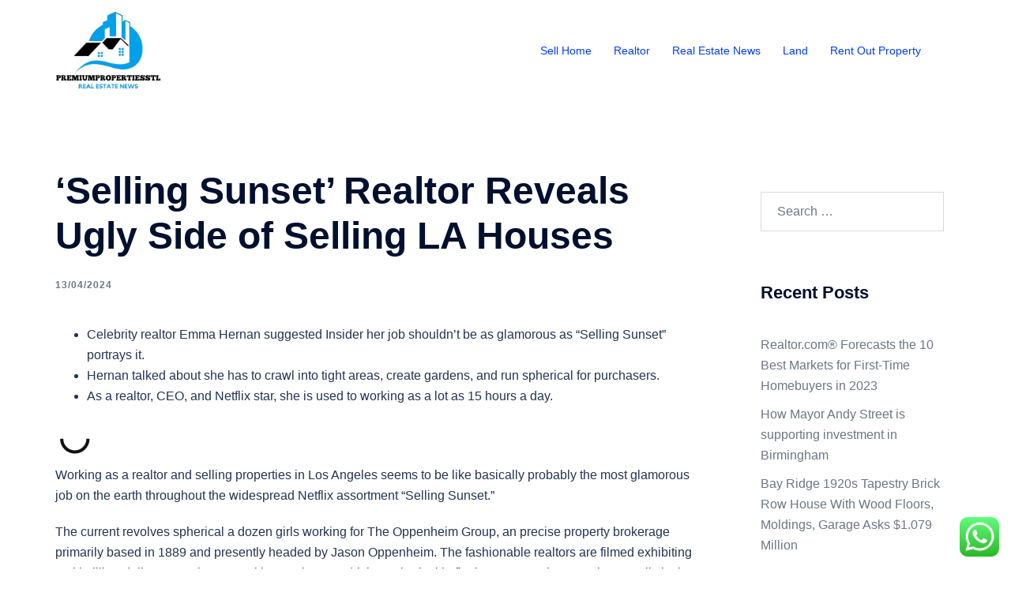

--- FILE ---
content_type: text/html; charset=UTF-8
request_url: https://premiumpropertiesstl.com/selling-sunset-realtor-reveals-ugly-side-of-selling-la-houses.html
body_size: 18824
content:
<!DOCTYPE html>
<html lang="en-US" prefix="og: https://ogp.me/ns#">
<head>
<meta charset="UTF-8">
<meta name="viewport" content="width=device-width, initial-scale=1">
<link rel="profile" href="https://gmpg.org/xfn/11">
<link rel="pingback" href="https://premiumpropertiesstl.com/xmlrpc.php">


<!-- Search Engine Optimization by Rank Math PRO - https://rankmath.com/ -->
<title>&#039;Selling Sunset&#039; Realtor Reveals Ugly Side of Selling LA Houses - RealEstate Niche</title>
<meta name="description" content="Working as a realtor and selling properties in Los Angeles seems to be like basically probably the most glamorous job on the earth throughout the widespread"/>
<meta name="robots" content="follow, index, max-snippet:-1, max-video-preview:-1, max-image-preview:large"/>
<link rel="canonical" href="https://premiumpropertiesstl.com/selling-sunset-realtor-reveals-ugly-side-of-selling-la-houses.html" />
<meta property="og:locale" content="en_US" />
<meta property="og:type" content="article" />
<meta property="og:title" content="&#039;Selling Sunset&#039; Realtor Reveals Ugly Side of Selling LA Houses - RealEstate Niche" />
<meta property="og:description" content="Working as a realtor and selling properties in Los Angeles seems to be like basically probably the most glamorous job on the earth throughout the widespread" />
<meta property="og:url" content="https://premiumpropertiesstl.com/selling-sunset-realtor-reveals-ugly-side-of-selling-la-houses.html" />
<meta property="og:site_name" content="RealEstate Niche" />
<meta property="article:tag" content="realtor.com mi" />
<meta property="article:tag" content="yahoo real estate listings" />
<meta property="article:section" content="Realtor" />
<meta property="article:published_time" content="2024-04-13T12:04:07+07:00" />
<meta name="twitter:card" content="summary_large_image" />
<meta name="twitter:title" content="&#039;Selling Sunset&#039; Realtor Reveals Ugly Side of Selling LA Houses - RealEstate Niche" />
<meta name="twitter:description" content="Working as a realtor and selling properties in Los Angeles seems to be like basically probably the most glamorous job on the earth throughout the widespread" />
<meta name="twitter:label1" content="Written by" />
<meta name="twitter:data1" content="lazio" />
<meta name="twitter:label2" content="Time to read" />
<meta name="twitter:data2" content="2 minutes" />
<script type="application/ld+json" class="rank-math-schema-pro">{"@context":"https://schema.org","@graph":[{"@type":["Person","Organization"],"@id":"https://premiumpropertiesstl.com/#person","name":"RealEstate Niche"},{"@type":"WebSite","@id":"https://premiumpropertiesstl.com/#website","url":"https://premiumpropertiesstl.com","name":"RealEstate Niche","publisher":{"@id":"https://premiumpropertiesstl.com/#person"},"inLanguage":"en-US"},{"@type":"BreadcrumbList","@id":"https://premiumpropertiesstl.com/selling-sunset-realtor-reveals-ugly-side-of-selling-la-houses.html#breadcrumb","itemListElement":[{"@type":"ListItem","position":"1","item":{"@id":"https://premiumpropertiesstl.com","name":"Home"}},{"@type":"ListItem","position":"2","item":{"@id":"https://premiumpropertiesstl.com/category/realtor","name":"Realtor"}},{"@type":"ListItem","position":"3","item":{"@id":"https://premiumpropertiesstl.com/selling-sunset-realtor-reveals-ugly-side-of-selling-la-houses.html","name":"&#8216;Selling Sunset&#8217; Realtor Reveals Ugly Side of Selling LA Houses"}}]},{"@type":"WebPage","@id":"https://premiumpropertiesstl.com/selling-sunset-realtor-reveals-ugly-side-of-selling-la-houses.html#webpage","url":"https://premiumpropertiesstl.com/selling-sunset-realtor-reveals-ugly-side-of-selling-la-houses.html","name":"&#039;Selling Sunset&#039; Realtor Reveals Ugly Side of Selling LA Houses - RealEstate Niche","datePublished":"2024-04-13T12:04:07+07:00","dateModified":"2024-04-13T12:04:07+07:00","isPartOf":{"@id":"https://premiumpropertiesstl.com/#website"},"inLanguage":"en-US","breadcrumb":{"@id":"https://premiumpropertiesstl.com/selling-sunset-realtor-reveals-ugly-side-of-selling-la-houses.html#breadcrumb"}},{"@type":"Person","@id":"https://premiumpropertiesstl.com/author/lazio","name":"lazio","url":"https://premiumpropertiesstl.com/author/lazio","image":{"@type":"ImageObject","@id":"https://secure.gravatar.com/avatar/878a048e06d6d0503f84665fd4e01679193a59026490fe7af11df282fef1c053?s=96&amp;d=mm&amp;r=g","url":"https://secure.gravatar.com/avatar/878a048e06d6d0503f84665fd4e01679193a59026490fe7af11df282fef1c053?s=96&amp;d=mm&amp;r=g","caption":"lazio","inLanguage":"en-US"},"sameAs":["https://premiumpropertiesstl.com/"]},{"@type":"BlogPosting","headline":"&#039;Selling Sunset&#039; Realtor Reveals Ugly Side of Selling LA Houses - RealEstate Niche","datePublished":"2024-04-13T12:04:07+07:00","dateModified":"2024-04-13T12:04:07+07:00","articleSection":"Realtor","author":{"@id":"https://premiumpropertiesstl.com/author/lazio","name":"lazio"},"publisher":{"@id":"https://premiumpropertiesstl.com/#person"},"description":"Working as a realtor and selling properties in Los Angeles seems to be like basically probably the most glamorous job on the earth throughout the widespread","name":"&#039;Selling Sunset&#039; Realtor Reveals Ugly Side of Selling LA Houses - RealEstate Niche","@id":"https://premiumpropertiesstl.com/selling-sunset-realtor-reveals-ugly-side-of-selling-la-houses.html#richSnippet","isPartOf":{"@id":"https://premiumpropertiesstl.com/selling-sunset-realtor-reveals-ugly-side-of-selling-la-houses.html#webpage"},"inLanguage":"en-US","mainEntityOfPage":{"@id":"https://premiumpropertiesstl.com/selling-sunset-realtor-reveals-ugly-side-of-selling-la-houses.html#webpage"}}]}</script>
<!-- /Rank Math WordPress SEO plugin -->

<link rel="alternate" type="application/rss+xml" title="RealEstate Niche &raquo; Feed" href="https://premiumpropertiesstl.com/feed" />
<link rel="alternate" title="oEmbed (JSON)" type="application/json+oembed" href="https://premiumpropertiesstl.com/wp-json/oembed/1.0/embed?url=https%3A%2F%2Fpremiumpropertiesstl.com%2Fselling-sunset-realtor-reveals-ugly-side-of-selling-la-houses.html" />
<link rel="alternate" title="oEmbed (XML)" type="text/xml+oembed" href="https://premiumpropertiesstl.com/wp-json/oembed/1.0/embed?url=https%3A%2F%2Fpremiumpropertiesstl.com%2Fselling-sunset-realtor-reveals-ugly-side-of-selling-la-houses.html&#038;format=xml" />
<style id='wp-img-auto-sizes-contain-inline-css' type='text/css'>
img:is([sizes=auto i],[sizes^="auto," i]){contain-intrinsic-size:3000px 1500px}
/*# sourceURL=wp-img-auto-sizes-contain-inline-css */
</style>

<link rel='stylesheet' id='ht_ctc_main_css-css' href='https://premiumpropertiesstl.com/wp-content/plugins/click-to-chat-for-whatsapp/new/inc/assets/css/main.css?ver=4.35' type='text/css' media='all' />
<link rel='stylesheet' id='sydney-bootstrap-css' href='https://premiumpropertiesstl.com/wp-content/themes/sydney/css/bootstrap/bootstrap.min.css?ver=1' type='text/css' media='all' />
<link rel='stylesheet' id='wp-block-library-css' href='https://premiumpropertiesstl.com/wp-includes/css/dist/block-library/style.min.css?ver=6.9' type='text/css' media='all' />
<style id='global-styles-inline-css' type='text/css'>
:root{--wp--preset--aspect-ratio--square: 1;--wp--preset--aspect-ratio--4-3: 4/3;--wp--preset--aspect-ratio--3-4: 3/4;--wp--preset--aspect-ratio--3-2: 3/2;--wp--preset--aspect-ratio--2-3: 2/3;--wp--preset--aspect-ratio--16-9: 16/9;--wp--preset--aspect-ratio--9-16: 9/16;--wp--preset--color--black: #000000;--wp--preset--color--cyan-bluish-gray: #abb8c3;--wp--preset--color--white: #ffffff;--wp--preset--color--pale-pink: #f78da7;--wp--preset--color--vivid-red: #cf2e2e;--wp--preset--color--luminous-vivid-orange: #ff6900;--wp--preset--color--luminous-vivid-amber: #fcb900;--wp--preset--color--light-green-cyan: #7bdcb5;--wp--preset--color--vivid-green-cyan: #00d084;--wp--preset--color--pale-cyan-blue: #8ed1fc;--wp--preset--color--vivid-cyan-blue: #0693e3;--wp--preset--color--vivid-purple: #9b51e0;--wp--preset--color--global-color-1: var(--sydney-global-color-1);--wp--preset--color--global-color-2: var(--sydney-global-color-2);--wp--preset--color--global-color-3: var(--sydney-global-color-3);--wp--preset--color--global-color-4: var(--sydney-global-color-4);--wp--preset--color--global-color-5: var(--sydney-global-color-5);--wp--preset--color--global-color-6: var(--sydney-global-color-6);--wp--preset--color--global-color-7: var(--sydney-global-color-7);--wp--preset--color--global-color-8: var(--sydney-global-color-8);--wp--preset--color--global-color-9: var(--sydney-global-color-9);--wp--preset--gradient--vivid-cyan-blue-to-vivid-purple: linear-gradient(135deg,rgb(6,147,227) 0%,rgb(155,81,224) 100%);--wp--preset--gradient--light-green-cyan-to-vivid-green-cyan: linear-gradient(135deg,rgb(122,220,180) 0%,rgb(0,208,130) 100%);--wp--preset--gradient--luminous-vivid-amber-to-luminous-vivid-orange: linear-gradient(135deg,rgb(252,185,0) 0%,rgb(255,105,0) 100%);--wp--preset--gradient--luminous-vivid-orange-to-vivid-red: linear-gradient(135deg,rgb(255,105,0) 0%,rgb(207,46,46) 100%);--wp--preset--gradient--very-light-gray-to-cyan-bluish-gray: linear-gradient(135deg,rgb(238,238,238) 0%,rgb(169,184,195) 100%);--wp--preset--gradient--cool-to-warm-spectrum: linear-gradient(135deg,rgb(74,234,220) 0%,rgb(151,120,209) 20%,rgb(207,42,186) 40%,rgb(238,44,130) 60%,rgb(251,105,98) 80%,rgb(254,248,76) 100%);--wp--preset--gradient--blush-light-purple: linear-gradient(135deg,rgb(255,206,236) 0%,rgb(152,150,240) 100%);--wp--preset--gradient--blush-bordeaux: linear-gradient(135deg,rgb(254,205,165) 0%,rgb(254,45,45) 50%,rgb(107,0,62) 100%);--wp--preset--gradient--luminous-dusk: linear-gradient(135deg,rgb(255,203,112) 0%,rgb(199,81,192) 50%,rgb(65,88,208) 100%);--wp--preset--gradient--pale-ocean: linear-gradient(135deg,rgb(255,245,203) 0%,rgb(182,227,212) 50%,rgb(51,167,181) 100%);--wp--preset--gradient--electric-grass: linear-gradient(135deg,rgb(202,248,128) 0%,rgb(113,206,126) 100%);--wp--preset--gradient--midnight: linear-gradient(135deg,rgb(2,3,129) 0%,rgb(40,116,252) 100%);--wp--preset--font-size--small: 13px;--wp--preset--font-size--medium: 20px;--wp--preset--font-size--large: 36px;--wp--preset--font-size--x-large: 42px;--wp--preset--spacing--20: 10px;--wp--preset--spacing--30: 20px;--wp--preset--spacing--40: 30px;--wp--preset--spacing--50: clamp(30px, 5vw, 60px);--wp--preset--spacing--60: clamp(30px, 7vw, 80px);--wp--preset--spacing--70: clamp(50px, 7vw, 100px);--wp--preset--spacing--80: clamp(50px, 10vw, 120px);--wp--preset--shadow--natural: 6px 6px 9px rgba(0, 0, 0, 0.2);--wp--preset--shadow--deep: 12px 12px 50px rgba(0, 0, 0, 0.4);--wp--preset--shadow--sharp: 6px 6px 0px rgba(0, 0, 0, 0.2);--wp--preset--shadow--outlined: 6px 6px 0px -3px rgb(255, 255, 255), 6px 6px rgb(0, 0, 0);--wp--preset--shadow--crisp: 6px 6px 0px rgb(0, 0, 0);}:root { --wp--style--global--content-size: 740px;--wp--style--global--wide-size: 1140px; }:where(body) { margin: 0; }.wp-site-blocks { padding-top: var(--wp--style--root--padding-top); padding-bottom: var(--wp--style--root--padding-bottom); }.has-global-padding { padding-right: var(--wp--style--root--padding-right); padding-left: var(--wp--style--root--padding-left); }.has-global-padding > .alignfull { margin-right: calc(var(--wp--style--root--padding-right) * -1); margin-left: calc(var(--wp--style--root--padding-left) * -1); }.has-global-padding :where(:not(.alignfull.is-layout-flow) > .has-global-padding:not(.wp-block-block, .alignfull)) { padding-right: 0; padding-left: 0; }.has-global-padding :where(:not(.alignfull.is-layout-flow) > .has-global-padding:not(.wp-block-block, .alignfull)) > .alignfull { margin-left: 0; margin-right: 0; }.wp-site-blocks > .alignleft { float: left; margin-right: 2em; }.wp-site-blocks > .alignright { float: right; margin-left: 2em; }.wp-site-blocks > .aligncenter { justify-content: center; margin-left: auto; margin-right: auto; }:where(.wp-site-blocks) > * { margin-block-start: 24px; margin-block-end: 0; }:where(.wp-site-blocks) > :first-child { margin-block-start: 0; }:where(.wp-site-blocks) > :last-child { margin-block-end: 0; }:root { --wp--style--block-gap: 24px; }:root :where(.is-layout-flow) > :first-child{margin-block-start: 0;}:root :where(.is-layout-flow) > :last-child{margin-block-end: 0;}:root :where(.is-layout-flow) > *{margin-block-start: 24px;margin-block-end: 0;}:root :where(.is-layout-constrained) > :first-child{margin-block-start: 0;}:root :where(.is-layout-constrained) > :last-child{margin-block-end: 0;}:root :where(.is-layout-constrained) > *{margin-block-start: 24px;margin-block-end: 0;}:root :where(.is-layout-flex){gap: 24px;}:root :where(.is-layout-grid){gap: 24px;}.is-layout-flow > .alignleft{float: left;margin-inline-start: 0;margin-inline-end: 2em;}.is-layout-flow > .alignright{float: right;margin-inline-start: 2em;margin-inline-end: 0;}.is-layout-flow > .aligncenter{margin-left: auto !important;margin-right: auto !important;}.is-layout-constrained > .alignleft{float: left;margin-inline-start: 0;margin-inline-end: 2em;}.is-layout-constrained > .alignright{float: right;margin-inline-start: 2em;margin-inline-end: 0;}.is-layout-constrained > .aligncenter{margin-left: auto !important;margin-right: auto !important;}.is-layout-constrained > :where(:not(.alignleft):not(.alignright):not(.alignfull)){max-width: var(--wp--style--global--content-size);margin-left: auto !important;margin-right: auto !important;}.is-layout-constrained > .alignwide{max-width: var(--wp--style--global--wide-size);}body .is-layout-flex{display: flex;}.is-layout-flex{flex-wrap: wrap;align-items: center;}.is-layout-flex > :is(*, div){margin: 0;}body .is-layout-grid{display: grid;}.is-layout-grid > :is(*, div){margin: 0;}body{--wp--style--root--padding-top: 0px;--wp--style--root--padding-right: 0px;--wp--style--root--padding-bottom: 0px;--wp--style--root--padding-left: 0px;}a:where(:not(.wp-element-button)){text-decoration: underline;}:root :where(.wp-element-button, .wp-block-button__link){background-color: #32373c;border-width: 0;color: #fff;font-family: inherit;font-size: inherit;font-style: inherit;font-weight: inherit;letter-spacing: inherit;line-height: inherit;padding-top: calc(0.667em + 2px);padding-right: calc(1.333em + 2px);padding-bottom: calc(0.667em + 2px);padding-left: calc(1.333em + 2px);text-decoration: none;text-transform: inherit;}.has-black-color{color: var(--wp--preset--color--black) !important;}.has-cyan-bluish-gray-color{color: var(--wp--preset--color--cyan-bluish-gray) !important;}.has-white-color{color: var(--wp--preset--color--white) !important;}.has-pale-pink-color{color: var(--wp--preset--color--pale-pink) !important;}.has-vivid-red-color{color: var(--wp--preset--color--vivid-red) !important;}.has-luminous-vivid-orange-color{color: var(--wp--preset--color--luminous-vivid-orange) !important;}.has-luminous-vivid-amber-color{color: var(--wp--preset--color--luminous-vivid-amber) !important;}.has-light-green-cyan-color{color: var(--wp--preset--color--light-green-cyan) !important;}.has-vivid-green-cyan-color{color: var(--wp--preset--color--vivid-green-cyan) !important;}.has-pale-cyan-blue-color{color: var(--wp--preset--color--pale-cyan-blue) !important;}.has-vivid-cyan-blue-color{color: var(--wp--preset--color--vivid-cyan-blue) !important;}.has-vivid-purple-color{color: var(--wp--preset--color--vivid-purple) !important;}.has-global-color-1-color{color: var(--wp--preset--color--global-color-1) !important;}.has-global-color-2-color{color: var(--wp--preset--color--global-color-2) !important;}.has-global-color-3-color{color: var(--wp--preset--color--global-color-3) !important;}.has-global-color-4-color{color: var(--wp--preset--color--global-color-4) !important;}.has-global-color-5-color{color: var(--wp--preset--color--global-color-5) !important;}.has-global-color-6-color{color: var(--wp--preset--color--global-color-6) !important;}.has-global-color-7-color{color: var(--wp--preset--color--global-color-7) !important;}.has-global-color-8-color{color: var(--wp--preset--color--global-color-8) !important;}.has-global-color-9-color{color: var(--wp--preset--color--global-color-9) !important;}.has-black-background-color{background-color: var(--wp--preset--color--black) !important;}.has-cyan-bluish-gray-background-color{background-color: var(--wp--preset--color--cyan-bluish-gray) !important;}.has-white-background-color{background-color: var(--wp--preset--color--white) !important;}.has-pale-pink-background-color{background-color: var(--wp--preset--color--pale-pink) !important;}.has-vivid-red-background-color{background-color: var(--wp--preset--color--vivid-red) !important;}.has-luminous-vivid-orange-background-color{background-color: var(--wp--preset--color--luminous-vivid-orange) !important;}.has-luminous-vivid-amber-background-color{background-color: var(--wp--preset--color--luminous-vivid-amber) !important;}.has-light-green-cyan-background-color{background-color: var(--wp--preset--color--light-green-cyan) !important;}.has-vivid-green-cyan-background-color{background-color: var(--wp--preset--color--vivid-green-cyan) !important;}.has-pale-cyan-blue-background-color{background-color: var(--wp--preset--color--pale-cyan-blue) !important;}.has-vivid-cyan-blue-background-color{background-color: var(--wp--preset--color--vivid-cyan-blue) !important;}.has-vivid-purple-background-color{background-color: var(--wp--preset--color--vivid-purple) !important;}.has-global-color-1-background-color{background-color: var(--wp--preset--color--global-color-1) !important;}.has-global-color-2-background-color{background-color: var(--wp--preset--color--global-color-2) !important;}.has-global-color-3-background-color{background-color: var(--wp--preset--color--global-color-3) !important;}.has-global-color-4-background-color{background-color: var(--wp--preset--color--global-color-4) !important;}.has-global-color-5-background-color{background-color: var(--wp--preset--color--global-color-5) !important;}.has-global-color-6-background-color{background-color: var(--wp--preset--color--global-color-6) !important;}.has-global-color-7-background-color{background-color: var(--wp--preset--color--global-color-7) !important;}.has-global-color-8-background-color{background-color: var(--wp--preset--color--global-color-8) !important;}.has-global-color-9-background-color{background-color: var(--wp--preset--color--global-color-9) !important;}.has-black-border-color{border-color: var(--wp--preset--color--black) !important;}.has-cyan-bluish-gray-border-color{border-color: var(--wp--preset--color--cyan-bluish-gray) !important;}.has-white-border-color{border-color: var(--wp--preset--color--white) !important;}.has-pale-pink-border-color{border-color: var(--wp--preset--color--pale-pink) !important;}.has-vivid-red-border-color{border-color: var(--wp--preset--color--vivid-red) !important;}.has-luminous-vivid-orange-border-color{border-color: var(--wp--preset--color--luminous-vivid-orange) !important;}.has-luminous-vivid-amber-border-color{border-color: var(--wp--preset--color--luminous-vivid-amber) !important;}.has-light-green-cyan-border-color{border-color: var(--wp--preset--color--light-green-cyan) !important;}.has-vivid-green-cyan-border-color{border-color: var(--wp--preset--color--vivid-green-cyan) !important;}.has-pale-cyan-blue-border-color{border-color: var(--wp--preset--color--pale-cyan-blue) !important;}.has-vivid-cyan-blue-border-color{border-color: var(--wp--preset--color--vivid-cyan-blue) !important;}.has-vivid-purple-border-color{border-color: var(--wp--preset--color--vivid-purple) !important;}.has-global-color-1-border-color{border-color: var(--wp--preset--color--global-color-1) !important;}.has-global-color-2-border-color{border-color: var(--wp--preset--color--global-color-2) !important;}.has-global-color-3-border-color{border-color: var(--wp--preset--color--global-color-3) !important;}.has-global-color-4-border-color{border-color: var(--wp--preset--color--global-color-4) !important;}.has-global-color-5-border-color{border-color: var(--wp--preset--color--global-color-5) !important;}.has-global-color-6-border-color{border-color: var(--wp--preset--color--global-color-6) !important;}.has-global-color-7-border-color{border-color: var(--wp--preset--color--global-color-7) !important;}.has-global-color-8-border-color{border-color: var(--wp--preset--color--global-color-8) !important;}.has-global-color-9-border-color{border-color: var(--wp--preset--color--global-color-9) !important;}.has-vivid-cyan-blue-to-vivid-purple-gradient-background{background: var(--wp--preset--gradient--vivid-cyan-blue-to-vivid-purple) !important;}.has-light-green-cyan-to-vivid-green-cyan-gradient-background{background: var(--wp--preset--gradient--light-green-cyan-to-vivid-green-cyan) !important;}.has-luminous-vivid-amber-to-luminous-vivid-orange-gradient-background{background: var(--wp--preset--gradient--luminous-vivid-amber-to-luminous-vivid-orange) !important;}.has-luminous-vivid-orange-to-vivid-red-gradient-background{background: var(--wp--preset--gradient--luminous-vivid-orange-to-vivid-red) !important;}.has-very-light-gray-to-cyan-bluish-gray-gradient-background{background: var(--wp--preset--gradient--very-light-gray-to-cyan-bluish-gray) !important;}.has-cool-to-warm-spectrum-gradient-background{background: var(--wp--preset--gradient--cool-to-warm-spectrum) !important;}.has-blush-light-purple-gradient-background{background: var(--wp--preset--gradient--blush-light-purple) !important;}.has-blush-bordeaux-gradient-background{background: var(--wp--preset--gradient--blush-bordeaux) !important;}.has-luminous-dusk-gradient-background{background: var(--wp--preset--gradient--luminous-dusk) !important;}.has-pale-ocean-gradient-background{background: var(--wp--preset--gradient--pale-ocean) !important;}.has-electric-grass-gradient-background{background: var(--wp--preset--gradient--electric-grass) !important;}.has-midnight-gradient-background{background: var(--wp--preset--gradient--midnight) !important;}.has-small-font-size{font-size: var(--wp--preset--font-size--small) !important;}.has-medium-font-size{font-size: var(--wp--preset--font-size--medium) !important;}.has-large-font-size{font-size: var(--wp--preset--font-size--large) !important;}.has-x-large-font-size{font-size: var(--wp--preset--font-size--x-large) !important;}
/*# sourceURL=global-styles-inline-css */
</style>

<link rel='stylesheet' id='sydney-comments-css' href='https://premiumpropertiesstl.com/wp-content/themes/sydney/css/components/comments.min.css?ver=20220824' type='text/css' media='all' />
<link rel='stylesheet' id='sydney-style-min-css' href='https://premiumpropertiesstl.com/wp-content/themes/sydney/css/styles.min.css?ver=20250404' type='text/css' media='all' />
<style id='sydney-style-min-inline-css' type='text/css'>
.woocommerce ul.products li.product{text-align:center;}html{scroll-behavior:smooth;}.header-image{background-size:cover;}.header-image{height:300px;}:root{--sydney-global-color-1:#d65050;--sydney-global-color-2:#b73d3d;--sydney-global-color-3:#233452;--sydney-global-color-4:#00102E;--sydney-global-color-5:#6d7685;--sydney-global-color-6:#00102E;--sydney-global-color-7:#F4F5F7;--sydney-global-color-8:#dbdbdb;--sydney-global-color-9:#ffffff;}.llms-student-dashboard .llms-button-secondary:hover,.llms-button-action:hover,.read-more-gt,.widget-area .widget_fp_social a,#mainnav ul li a:hover,.sydney_contact_info_widget span,.roll-team .team-content .name,.roll-team .team-item .team-pop .team-social li:hover a,.roll-infomation li.address:before,.roll-infomation li.phone:before,.roll-infomation li.email:before,.roll-testimonials .name,.roll-button.border,.roll-button:hover,.roll-icon-list .icon i,.roll-icon-list .content h3 a:hover,.roll-icon-box.white .content h3 a,.roll-icon-box .icon i,.roll-icon-box .content h3 a:hover,.switcher-container .switcher-icon a:focus,.go-top:hover,.hentry .meta-post a:hover,#mainnav > ul > li > a.active,#mainnav > ul > li > a:hover,button:hover,input[type="button"]:hover,input[type="reset"]:hover,input[type="submit"]:hover,.text-color,.social-menu-widget a,.social-menu-widget a:hover,.archive .team-social li a,a,h1 a,h2 a,h3 a,h4 a,h5 a,h6 a,.classic-alt .meta-post a,.single .hentry .meta-post a,.content-area.modern .hentry .meta-post span:before,.content-area.modern .post-cat{color:var(--sydney-global-color-1)}.llms-student-dashboard .llms-button-secondary,.llms-button-action,.woocommerce #respond input#submit,.woocommerce a.button,.woocommerce button.button,.woocommerce input.button,.project-filter li a.active,.project-filter li a:hover,.preloader .pre-bounce1,.preloader .pre-bounce2,.roll-team .team-item .team-pop,.roll-progress .progress-animate,.roll-socials li a:hover,.roll-project .project-item .project-pop,.roll-project .project-filter li.active,.roll-project .project-filter li:hover,.roll-button.light:hover,.roll-button.border:hover,.roll-button,.roll-icon-box.white .icon,.owl-theme .owl-controls .owl-page.active span,.owl-theme .owl-controls.clickable .owl-page:hover span,.go-top,.bottom .socials li:hover a,.sidebar .widget:before,.blog-pagination ul li.active,.blog-pagination ul li:hover a,.content-area .hentry:after,.text-slider .maintitle:after,.error-wrap #search-submit:hover,#mainnav .sub-menu li:hover > a,#mainnav ul li ul:after,button,input[type="button"],input[type="reset"],input[type="submit"],.panel-grid-cell .widget-title:after,.cart-amount{background-color:var(--sydney-global-color-1)}.llms-student-dashboard .llms-button-secondary,.llms-student-dashboard .llms-button-secondary:hover,.llms-button-action,.llms-button-action:hover,.roll-socials li a:hover,.roll-socials li a,.roll-button.light:hover,.roll-button.border,.roll-button,.roll-icon-list .icon,.roll-icon-box .icon,.owl-theme .owl-controls .owl-page span,.comment .comment-detail,.widget-tags .tag-list a:hover,.blog-pagination ul li,.error-wrap #search-submit:hover,textarea:focus,input[type="text"]:focus,input[type="password"]:focus,input[type="date"]:focus,input[type="number"]:focus,input[type="email"]:focus,input[type="url"]:focus,input[type="search"]:focus,input[type="tel"]:focus,button,input[type="button"],input[type="reset"],input[type="submit"],.archive .team-social li a{border-color:var(--sydney-global-color-1)}.sydney_contact_info_widget span{fill:var(--sydney-global-color-1);}.go-top:hover svg{stroke:var(--sydney-global-color-1);}.site-header.float-header{background-color:rgba(0,0,0,0.9);}@media only screen and (max-width:1024px){.site-header{background-color:#000000;}}#mainnav ul li a,#mainnav ul li::before{color:#ffffff}#mainnav .sub-menu li a{color:#ffffff}#mainnav .sub-menu li a{background:#1c1c1c}.text-slider .maintitle,.text-slider .subtitle{color:#ffffff}body{color:}#secondary{background-color:#ffffff}#secondary,#secondary a:not(.wp-block-button__link){color:#6d7685}.btn-menu .sydney-svg-icon{fill:#ffffff}#mainnav ul li a:hover,.main-header #mainnav .menu > li > a:hover{color:#FF0000}.overlay{background-color:#000000}.page-wrap{padding-top:83px;}.page-wrap{padding-bottom:100px;}@media only screen and (max-width:1025px){.mobile-slide{display:block;}.slide-item{background-image:none !important;}.header-slider{}.slide-item{height:auto !important;}.slide-inner{min-height:initial;}}.go-top.show{border-radius:2px;bottom:10px;}.go-top.position-right{right:20px;}.go-top.position-left{left:20px;}.go-top{background-color:;}.go-top:hover{background-color:;}.go-top{color:;}.go-top svg{stroke:;}.go-top:hover{color:;}.go-top:hover svg{stroke:;}.go-top .sydney-svg-icon,.go-top .sydney-svg-icon svg{width:16px;height:16px;}.go-top{padding:15px;}@media (min-width:992px){.site-info{font-size:16px;}}@media (min-width:576px) and (max-width:991px){.site-info{font-size:16px;}}@media (max-width:575px){.site-info{font-size:16px;}}.site-info{border-top:0 solid rgba(255,255,255,0.1);}.footer-widgets-grid{gap:30px;}@media (min-width:992px){.footer-widgets-grid{padding-top:95px;padding-bottom:95px;}}@media (min-width:576px) and (max-width:991px){.footer-widgets-grid{padding-top:60px;padding-bottom:60px;}}@media (max-width:575px){.footer-widgets-grid{padding-top:60px;padding-bottom:60px;}}@media (min-width:992px){.sidebar-column .widget .widget-title{font-size:22px;}}@media (min-width:576px) and (max-width:991px){.sidebar-column .widget .widget-title{font-size:22px;}}@media (max-width:575px){.sidebar-column .widget .widget-title{font-size:22px;}}@media (min-width:992px){.footer-widgets{font-size:16px;}}@media (min-width:576px) and (max-width:991px){.footer-widgets{font-size:16px;}}@media (max-width:575px){.footer-widgets{font-size:16px;}}.footer-widgets{background-color:#00102E;}.sidebar-column .widget .widget-title{color:;}.sidebar-column .widget h1,.sidebar-column .widget h2,.sidebar-column .widget h3,.sidebar-column .widget h4,.sidebar-column .widget h5,.sidebar-column .widget h6{color:;}.sidebar-column .widget{color:#ffffff;}#sidebar-footer .widget a{color:#ffffff;}#sidebar-footer .widget a:hover{color:;}.site-footer{background-color:#00102E;}.site-info,.site-info a{color:#ffffff;}.site-info .sydney-svg-icon svg{fill:#ffffff;}.site-info{padding-top:20px;padding-bottom:20px;}@media (min-width:992px){button,.roll-button,a.button,.wp-block-button__link,.wp-block-button.is-style-outline a,input[type="button"],input[type="reset"],input[type="submit"]{padding-top:12px;padding-bottom:12px;}}@media (min-width:576px) and (max-width:991px){button,.roll-button,a.button,.wp-block-button__link,.wp-block-button.is-style-outline a,input[type="button"],input[type="reset"],input[type="submit"]{padding-top:12px;padding-bottom:12px;}}@media (max-width:575px){button,.roll-button,a.button,.wp-block-button__link,.wp-block-button.is-style-outline a,input[type="button"],input[type="reset"],input[type="submit"]{padding-top:12px;padding-bottom:12px;}}@media (min-width:992px){button,.roll-button,a.button,.wp-block-button__link,.wp-block-button.is-style-outline a,input[type="button"],input[type="reset"],input[type="submit"]{padding-left:35px;padding-right:35px;}}@media (min-width:576px) and (max-width:991px){button,.roll-button,a.button,.wp-block-button__link,.wp-block-button.is-style-outline a,input[type="button"],input[type="reset"],input[type="submit"]{padding-left:35px;padding-right:35px;}}@media (max-width:575px){button,.roll-button,a.button,.wp-block-button__link,.wp-block-button.is-style-outline a,input[type="button"],input[type="reset"],input[type="submit"]{padding-left:35px;padding-right:35px;}}button,.roll-button,a.button,.wp-block-button__link,input[type="button"],input[type="reset"],input[type="submit"]{border-radius:0;}@media (min-width:992px){button,.roll-button,a.button,.wp-block-button__link,input[type="button"],input[type="reset"],input[type="submit"]{font-size:14px;}}@media (min-width:576px) and (max-width:991px){button,.roll-button,a.button,.wp-block-button__link,input[type="button"],input[type="reset"],input[type="submit"]{font-size:14px;}}@media (max-width:575px){button,.roll-button,a.button,.wp-block-button__link,input[type="button"],input[type="reset"],input[type="submit"]{font-size:14px;}}button,.roll-button,a.button,.wp-block-button__link,input[type="button"],input[type="reset"],input[type="submit"]{text-transform:uppercase;}button,.wp-element-button,div.wpforms-container-full:not(.wpforms-block) .wpforms-form input[type=submit],div.wpforms-container-full:not(.wpforms-block) .wpforms-form button[type=submit],div.wpforms-container-full:not(.wpforms-block) .wpforms-form .wpforms-page-button,.roll-button,a.button,.wp-block-button__link,input[type="button"],input[type="reset"],input[type="submit"]{background-color:;}button:hover,.wp-element-button:hover,div.wpforms-container-full:not(.wpforms-block) .wpforms-form input[type=submit]:hover,div.wpforms-container-full:not(.wpforms-block) .wpforms-form button[type=submit]:hover,div.wpforms-container-full:not(.wpforms-block) .wpforms-form .wpforms-page-button:hover,.roll-button:hover,a.button:hover,.wp-block-button__link:hover,input[type="button"]:hover,input[type="reset"]:hover,input[type="submit"]:hover{background-color:;}button,#sidebar-footer a.wp-block-button__link,.wp-element-button,div.wpforms-container-full:not(.wpforms-block) .wpforms-form input[type=submit],div.wpforms-container-full:not(.wpforms-block) .wpforms-form button[type=submit],div.wpforms-container-full:not(.wpforms-block) .wpforms-form .wpforms-page-button,.checkout-button.button,a.button,.wp-block-button__link,input[type="button"],input[type="reset"],input[type="submit"]{color:;}button:hover,#sidebar-footer .wp-block-button__link:hover,.wp-element-button:hover,div.wpforms-container-full:not(.wpforms-block) .wpforms-form input[type=submit]:hover,div.wpforms-container-full:not(.wpforms-block) .wpforms-form button[type=submit]:hover,div.wpforms-container-full:not(.wpforms-block) .wpforms-form .wpforms-page-button:hover,.roll-button:hover,a.button:hover,.wp-block-button__link:hover,input[type="button"]:hover,input[type="reset"]:hover,input[type="submit"]:hover{color:;}.is-style-outline .wp-block-button__link,div.wpforms-container-full:not(.wpforms-block) .wpforms-form input[type=submit],div.wpforms-container-full:not(.wpforms-block) .wpforms-form button[type=submit],div.wpforms-container-full:not(.wpforms-block) .wpforms-form .wpforms-page-button,.roll-button,.wp-block-button__link.is-style-outline,button,a.button,.wp-block-button__link,input[type="button"],input[type="reset"],input[type="submit"]{border-color:;}button:hover,div.wpforms-container-full:not(.wpforms-block) .wpforms-form input[type=submit]:hover,div.wpforms-container-full:not(.wpforms-block) .wpforms-form button[type=submit]:hover,div.wpforms-container-full:not(.wpforms-block) .wpforms-form .wpforms-page-button:hover,.roll-button:hover,a.button:hover,.wp-block-button__link:hover,input[type="button"]:hover,input[type="reset"]:hover,input[type="submit"]:hover{border-color:;}.posts-layout .list-image{width:30%;}.posts-layout .list-content{width:70%;}.content-area:not(.layout4):not(.layout6) .posts-layout .entry-thumb{margin:0 0 24px 0;}.layout4 .entry-thumb,.layout6 .entry-thumb{margin:0 24px 0 0;}.layout6 article:nth-of-type(even) .list-image .entry-thumb{margin:0 0 0 24px;}.posts-layout .entry-header{margin-bottom:24px;}.posts-layout .entry-meta.below-excerpt{margin:15px 0 0;}.posts-layout .entry-meta.above-title{margin:0 0 15px;}.single .entry-header .entry-title{color:;}.single .entry-header .entry-meta,.single .entry-header .entry-meta a{color:;}@media (min-width:992px){.single .entry-meta{font-size:12px;}}@media (min-width:576px) and (max-width:991px){.single .entry-meta{font-size:12px;}}@media (max-width:575px){.single .entry-meta{font-size:12px;}}@media (min-width:992px){.single .entry-header .entry-title{font-size:48px;}}@media (min-width:576px) and (max-width:991px){.single .entry-header .entry-title{font-size:32px;}}@media (max-width:575px){.single .entry-header .entry-title{font-size:32px;}}.posts-layout .entry-post{color:#233452;}.posts-layout .entry-title a{color:#00102E;}.posts-layout .author,.posts-layout .entry-meta a{color:#6d7685;}@media (min-width:992px){.posts-layout .entry-post{font-size:16px;}}@media (min-width:576px) and (max-width:991px){.posts-layout .entry-post{font-size:16px;}}@media (max-width:575px){.posts-layout .entry-post{font-size:16px;}}@media (min-width:992px){.posts-layout .entry-meta{font-size:12px;}}@media (min-width:576px) and (max-width:991px){.posts-layout .entry-meta{font-size:12px;}}@media (max-width:575px){.posts-layout .entry-meta{font-size:12px;}}@media (min-width:992px){.posts-layout .entry-title{font-size:32px;}}@media (min-width:576px) and (max-width:991px){.posts-layout .entry-title{font-size:32px;}}@media (max-width:575px){.posts-layout .entry-title{font-size:32px;}}.single .entry-header{margin-bottom:40px;}.single .entry-thumb{margin-bottom:40px;}.single .entry-meta-above{margin-bottom:24px;}.single .entry-meta-below{margin-top:24px;}@media (min-width:992px){.custom-logo-link img{max-width:180px;}}@media (min-width:576px) and (max-width:991px){.custom-logo-link img{max-width:100px;}}@media (max-width:575px){.custom-logo-link img{max-width:100px;}}.main-header,.bottom-header-row{border-bottom:0 solid rgba(255,255,255,0.1);}.header_layout_3,.header_layout_4,.header_layout_5{border-bottom:1px solid rgba(255,255,255,0.1);}.main-header:not(.sticky-active),.header-search-form{background-color:#FFFFFF;}.main-header.sticky-active{background-color:;}.main-header .site-title a,.main-header .site-description,.main-header #mainnav .menu > li > a,#mainnav .nav-menu > li > a,.main-header .header-contact a{color:#003CFF;}.main-header .sydney-svg-icon svg,.main-header .dropdown-symbol .sydney-svg-icon svg{fill:#003CFF;}.sticky-active .main-header .site-title a,.sticky-active .main-header .site-description,.sticky-active .main-header #mainnav .menu > li > a,.sticky-active .main-header .header-contact a,.sticky-active .main-header .logout-link,.sticky-active .main-header .html-item,.sticky-active .main-header .sydney-login-toggle{color:#FF0B0B;}.sticky-active .main-header .sydney-svg-icon svg,.sticky-active .main-header .dropdown-symbol .sydney-svg-icon svg{fill:#FF0B0B;}.bottom-header-row{background-color:;}.bottom-header-row,.bottom-header-row .header-contact a,.bottom-header-row #mainnav .menu > li > a{color:;}.bottom-header-row #mainnav .menu > li > a:hover{color:;}.bottom-header-row .header-item svg,.dropdown-symbol .sydney-svg-icon svg{fill:;}.main-header .site-header-inner,.main-header .top-header-row{padding-top:15px;padding-bottom:15px;}.bottom-header-inner{padding-top:15px;padding-bottom:15px;}.bottom-header-row #mainnav ul ul li,.main-header #mainnav ul ul li{background-color:;}.bottom-header-row #mainnav ul ul li a,.bottom-header-row #mainnav ul ul li:hover a,.main-header #mainnav ul ul li:hover a,.main-header #mainnav ul ul li a{color:#FF0000;}.bottom-header-row #mainnav ul ul li svg,.main-header #mainnav ul ul li svg{fill:#FF0000;}.header-item .sydney-svg-icon{width:px;height:px;}.header-item .sydney-svg-icon svg{max-height:-2px;}.header-search-form{background-color:;}#mainnav .sub-menu li:hover>a,.main-header #mainnav ul ul li:hover>a{color:#FF0000;}.main-header-cart .count-number{color:;}.main-header-cart .widget_shopping_cart .widgettitle:after,.main-header-cart .widget_shopping_cart .woocommerce-mini-cart__buttons:before{background-color:rgba(33,33,33,0.9);}.sydney-offcanvas-menu .mainnav ul li,.mobile-header-item.offcanvas-items,.mobile-header-item.offcanvas-items .social-profile{text-align:left;}.sydney-offcanvas-menu #mainnav ul li{text-align:left;}.sydney-offcanvas-menu #mainnav ul ul a{color:;}.sydney-offcanvas-menu #mainnav > div > ul > li > a{font-size:18px;}.sydney-offcanvas-menu #mainnav ul ul li a{font-size:16px;}.sydney-offcanvas-menu .mainnav a{padding:10px 0;}#masthead-mobile{background-color:;}#masthead-mobile .site-description,#masthead-mobile a:not(.button){color:;}#masthead-mobile svg{fill:;}.mobile-header{padding-top:15px;padding-bottom:15px;}.sydney-offcanvas-menu{background-color:#00102E;}.offcanvas-header-custom-text,.sydney-offcanvas-menu,.sydney-offcanvas-menu #mainnav a:not(.button),.sydney-offcanvas-menu a:not(.button){color:#ffffff;}.sydney-offcanvas-menu svg,.sydney-offcanvas-menu .dropdown-symbol .sydney-svg-icon svg{fill:#ffffff;}@media (min-width:992px){.site-logo{max-height:100px;}}@media (min-width:576px) and (max-width:991px){.site-logo{max-height:100px;}}@media (max-width:575px){.site-logo{max-height:100px;}}.site-title a,.site-title a:visited,.main-header .site-title a,.main-header .site-title a:visited{color:}.site-description,.main-header .site-description{color:}@media (min-width:992px){.site-title{font-size:32px;}}@media (min-width:576px) and (max-width:991px){.site-title{font-size:24px;}}@media (max-width:575px){.site-title{font-size:20px;}}@media (min-width:992px){.site-description{font-size:16px;}}@media (min-width:576px) and (max-width:991px){.site-description{font-size:16px;}}@media (max-width:575px){.site-description{font-size:16px;}}h1,h2,h3,h4,h5,h6,.site-title{text-decoration:;text-transform:;font-style:;line-height:1.2;letter-spacing:px;}@media (min-width:992px){h1:not(.site-title){font-size:48px;}}@media (min-width:576px) and (max-width:991px){h1:not(.site-title){font-size:42px;}}@media (max-width:575px){h1:not(.site-title){font-size:32px;}}@media (min-width:992px){h2{font-size:38px;}}@media (min-width:576px) and (max-width:991px){h2{font-size:32px;}}@media (max-width:575px){h2{font-size:24px;}}@media (min-width:992px){h3{font-size:32px;}}@media (min-width:576px) and (max-width:991px){h3{font-size:24px;}}@media (max-width:575px){h3{font-size:20px;}}@media (min-width:992px){h4{font-size:24px;}}@media (min-width:576px) and (max-width:991px){h4{font-size:18px;}}@media (max-width:575px){h4{font-size:16px;}}@media (min-width:992px){h5{font-size:20px;}}@media (min-width:576px) and (max-width:991px){h5{font-size:16px;}}@media (max-width:575px){h5{font-size:16px;}}@media (min-width:992px){h6{font-size:18px;}}@media (min-width:576px) and (max-width:991px){h6{font-size:16px;}}@media (max-width:575px){h6{font-size:16px;}}p,.posts-layout .entry-post{text-decoration:}body,.posts-layout .entry-post{text-transform:;font-style:;line-height:1.68;letter-spacing:px;}@media (min-width:992px){body{font-size:16px;}}@media (min-width:576px) and (max-width:991px){body{font-size:16px;}}@media (max-width:575px){body{font-size:16px;}}@media (min-width:992px){.woocommerce div.product .product-gallery-summary .entry-title{font-size:32px;}}@media (min-width:576px) and (max-width:991px){.woocommerce div.product .product-gallery-summary .entry-title{font-size:32px;}}@media (max-width:575px){.woocommerce div.product .product-gallery-summary .entry-title{font-size:32px;}}@media (min-width:992px){.woocommerce div.product .product-gallery-summary .price .amount{font-size:24px;}}@media (min-width:576px) and (max-width:991px){.woocommerce div.product .product-gallery-summary .price .amount{font-size:24px;}}@media (max-width:575px){.woocommerce div.product .product-gallery-summary .price .amount{font-size:24px;}}.woocommerce ul.products li.product .col-md-7 > *,.woocommerce ul.products li.product .col-md-8 > *,.woocommerce ul.products li.product > *{margin-bottom:12px;}.wc-block-grid__product-onsale,span.onsale{border-radius:0;top:20px!important;left:20px!important;}.wc-block-grid__product-onsale,.products span.onsale{left:auto!important;right:20px;}.wc-block-grid__product-onsale,span.onsale{color:;}.wc-block-grid__product-onsale,span.onsale{background-color:;}ul.wc-block-grid__products li.wc-block-grid__product .wc-block-grid__product-title,ul.wc-block-grid__products li.wc-block-grid__product .woocommerce-loop-product__title,ul.wc-block-grid__products li.product .wc-block-grid__product-title,ul.wc-block-grid__products li.product .woocommerce-loop-product__title,ul.products li.wc-block-grid__product .wc-block-grid__product-title,ul.products li.wc-block-grid__product .woocommerce-loop-product__title,ul.products li.product .wc-block-grid__product-title,ul.products li.product .woocommerce-loop-product__title,ul.products li.product .woocommerce-loop-category__title,.woocommerce-loop-product__title .botiga-wc-loop-product__title{color:;}a.wc-forward:not(.checkout-button){color:;}a.wc-forward:not(.checkout-button):hover{color:;}.woocommerce-pagination li .page-numbers:hover{color:;}.woocommerce-sorting-wrapper{border-color:rgba(33,33,33,0.9);}ul.products li.product-category .woocommerce-loop-category__title{text-align:center;}ul.products li.product-category > a,ul.products li.product-category > a > img{border-radius:0;}.entry-content a:not(.button):not(.elementor-button-link):not(.wp-block-button__link){color:;}.entry-content a:not(.button):not(.elementor-button-link):not(.wp-block-button__link):hover{color:;}h1{color:;}h2{color:;}h3{color:;}h4{color:;}h5{color:;}h6{color:;}div.wpforms-container-full:not(.wpforms-block) .wpforms-form input[type=date],div.wpforms-container-full:not(.wpforms-block) .wpforms-form input[type=email],div.wpforms-container-full:not(.wpforms-block) .wpforms-form input[type=number],div.wpforms-container-full:not(.wpforms-block) .wpforms-form input[type=password],div.wpforms-container-full:not(.wpforms-block) .wpforms-form input[type=search],div.wpforms-container-full:not(.wpforms-block) .wpforms-form input[type=tel],div.wpforms-container-full:not(.wpforms-block) .wpforms-form input[type=text],div.wpforms-container-full:not(.wpforms-block) .wpforms-form input[type=url],div.wpforms-container-full:not(.wpforms-block) .wpforms-form select,div.wpforms-container-full:not(.wpforms-block) .wpforms-form textarea,input[type="text"],input[type="email"],input[type="url"],input[type="password"],input[type="search"],input[type="number"],input[type="tel"],input[type="date"],textarea,select,.woocommerce .select2-container .select2-selection--single,.woocommerce-page .select2-container .select2-selection--single,input[type="text"]:focus,input[type="email"]:focus,input[type="url"]:focus,input[type="password"]:focus,input[type="search"]:focus,input[type="number"]:focus,input[type="tel"]:focus,input[type="date"]:focus,textarea:focus,select:focus,.woocommerce .select2-container .select2-selection--single:focus,.woocommerce-page .select2-container .select2-selection--single:focus,.select2-container--default .select2-selection--single .select2-selection__rendered,.wp-block-search .wp-block-search__input,.wp-block-search .wp-block-search__input:focus{color:;}div.wpforms-container-full:not(.wpforms-block) .wpforms-form input[type=date],div.wpforms-container-full:not(.wpforms-block) .wpforms-form input[type=email],div.wpforms-container-full:not(.wpforms-block) .wpforms-form input[type=number],div.wpforms-container-full:not(.wpforms-block) .wpforms-form input[type=password],div.wpforms-container-full:not(.wpforms-block) .wpforms-form input[type=search],div.wpforms-container-full:not(.wpforms-block) .wpforms-form input[type=tel],div.wpforms-container-full:not(.wpforms-block) .wpforms-form input[type=text],div.wpforms-container-full:not(.wpforms-block) .wpforms-form input[type=url],div.wpforms-container-full:not(.wpforms-block) .wpforms-form select,div.wpforms-container-full:not(.wpforms-block) .wpforms-form textarea,input[type="text"],input[type="email"],input[type="url"],input[type="password"],input[type="search"],input[type="number"],input[type="tel"],input[type="date"],textarea,select,.woocommerce .select2-container .select2-selection--single,.woocommerce-page .select2-container .select2-selection--single,.woocommerce-cart .woocommerce-cart-form .actions .coupon input[type="text"]{background-color:;}div.wpforms-container-full:not(.wpforms-block) .wpforms-form input[type=date],div.wpforms-container-full:not(.wpforms-block) .wpforms-form input[type=email],div.wpforms-container-full:not(.wpforms-block) .wpforms-form input[type=number],div.wpforms-container-full:not(.wpforms-block) .wpforms-form input[type=password],div.wpforms-container-full:not(.wpforms-block) .wpforms-form input[type=search],div.wpforms-container-full:not(.wpforms-block) .wpforms-form input[type=tel],div.wpforms-container-full:not(.wpforms-block) .wpforms-form input[type=text],div.wpforms-container-full:not(.wpforms-block) .wpforms-form input[type=url],div.wpforms-container-full:not(.wpforms-block) .wpforms-form select,div.wpforms-container-full:not(.wpforms-block) .wpforms-form textarea,input[type="text"],input[type="email"],input[type="url"],input[type="password"],input[type="search"],input[type="number"],input[type="tel"],input[type="range"],input[type="date"],input[type="month"],input[type="week"],input[type="time"],input[type="datetime"],input[type="datetime-local"],input[type="color"],textarea,select,.woocommerce .select2-container .select2-selection--single,.woocommerce-page .select2-container .select2-selection--single,.woocommerce-account fieldset,.woocommerce-account .woocommerce-form-login,.woocommerce-account .woocommerce-form-register,.woocommerce-cart .woocommerce-cart-form .actions .coupon input[type="text"],.wp-block-search .wp-block-search__input{border-color:;}input::placeholder{color:;opacity:1;}input:-ms-input-placeholder{color:;}input::-ms-input-placeholder{color:;}img{border-radius:0;}@media (min-width:992px){.wp-caption-text,figcaption{font-size:16px;}}@media (min-width:576px) and (max-width:991px){.wp-caption-text,figcaption{font-size:16px;}}@media (max-width:575px){.wp-caption-text,figcaption{font-size:16px;}}.wp-caption-text,figcaption{color:;}
/*# sourceURL=sydney-style-min-inline-css */
</style>
<link rel='stylesheet' id='sydney-style-css' href='https://premiumpropertiesstl.com/wp-content/themes/sydney/style.css?ver=20230821' type='text/css' media='all' />
<script type="text/javascript" src="https://premiumpropertiesstl.com/wp-includes/js/jquery/jquery.min.js?ver=3.7.1" id="jquery-core-js"></script>
<script type="text/javascript" src="https://premiumpropertiesstl.com/wp-includes/js/jquery/jquery-migrate.min.js?ver=3.4.1" id="jquery-migrate-js"></script>
<link rel="https://api.w.org/" href="https://premiumpropertiesstl.com/wp-json/" /><link rel="alternate" title="JSON" type="application/json" href="https://premiumpropertiesstl.com/wp-json/wp/v2/posts/1258" /><link rel="EditURI" type="application/rsd+xml" title="RSD" href="https://premiumpropertiesstl.com/xmlrpc.php?rsd" />
<meta name="generator" content="WordPress 6.9" />
<link rel='shortlink' href='https://premiumpropertiesstl.com/?p=1258' />
<link rel='dns-prefetch' href='https://i0.wp.com/'><link rel='preconnect' href='https://i0.wp.com/' crossorigin><link rel='dns-prefetch' href='https://i1.wp.com/'><link rel='preconnect' href='https://i1.wp.com/' crossorigin><link rel='dns-prefetch' href='https://i2.wp.com/'><link rel='preconnect' href='https://i2.wp.com/' crossorigin><link rel='dns-prefetch' href='https://i3.wp.com/'><link rel='preconnect' href='https://i3.wp.com/' crossorigin><link rel="icon" href="https://premiumpropertiesstl.com/wp-content/uploads/2024/11/doubleclick__21_-removebg-preview-230x230.png" sizes="32x32" />
<link rel="icon" href="https://premiumpropertiesstl.com/wp-content/uploads/2024/11/doubleclick__21_-removebg-preview-230x230.png" sizes="192x192" />
<link rel="apple-touch-icon" href="https://premiumpropertiesstl.com/wp-content/uploads/2024/11/doubleclick__21_-removebg-preview-230x230.png" />
<meta name="msapplication-TileImage" content="https://premiumpropertiesstl.com/wp-content/uploads/2024/11/doubleclick__21_-removebg-preview-e1732179624475.png" />
<link rel='stylesheet' id='fifu-lazyload-style-css' href='https://premiumpropertiesstl.com/wp-content/plugins/featured-image-from-url/includes/html/css/lazyload.css?ver=5.3.2' type='text/css' media='all' />
</head>

<body class="wp-singular post-template-default single single-post postid-1258 single-format-standard wp-theme-sydney group-blog menu-inline" >

<span id="toptarget"></span>

	<div class="preloader">
	    <div class="spinner">
	        <div class="pre-bounce1"></div>
	        <div class="pre-bounce2"></div>
	    </div>
	</div>
	

<div id="page" class="hfeed site">
	<a class="skip-link screen-reader-text" href="#content">Skip to content</a>

		

					<header id="masthead" class="main-header header_layout_2 sticky-header sticky-always">
					<div class="container">
						<div class="site-header-inner">
							<div class="row valign">
								<div class="header-col">
												<div class="site-branding">

															
					<a href="https://premiumpropertiesstl.com/" title="RealEstate Niche"><img width="175" height="130" class="site-logo" src="https://premiumpropertiesstl.com/wp-content/uploads/2024/11/doubleclick__21_-removebg-preview-e1732179624475.png" alt="RealEstate Niche"  /></a>
				
										
			</div><!-- .site-branding -->
											</div>
								<div class="header-col menu-col menu-right">
										
			<nav id="mainnav" class="mainnav">
				<div class="menu-secondary-menu-container"><ul id="primary-menu" class="menu"><li id="menu-item-10011713" class="menu-item menu-item-type-taxonomy menu-item-object-category menu-item-10011713 sydney-dropdown-li"><a href="https://premiumpropertiesstl.com/category/sell-home" class="sydney-dropdown-link">Sell Home</a></li>
<li id="menu-item-10011714" class="menu-item menu-item-type-taxonomy menu-item-object-category current-post-ancestor current-menu-parent current-post-parent menu-item-10011714 sydney-dropdown-li"><a href="https://premiumpropertiesstl.com/category/realtor" class="sydney-dropdown-link">Realtor</a></li>
<li id="menu-item-10011715" class="menu-item menu-item-type-taxonomy menu-item-object-category menu-item-10011715 sydney-dropdown-li"><a href="https://premiumpropertiesstl.com/category/real-estate-news" class="sydney-dropdown-link">Real Estate News</a></li>
<li id="menu-item-10011716" class="menu-item menu-item-type-taxonomy menu-item-object-category menu-item-10011716 sydney-dropdown-li"><a href="https://premiumpropertiesstl.com/category/land" class="sydney-dropdown-link">Land</a></li>
<li id="menu-item-10011717" class="menu-item menu-item-type-taxonomy menu-item-object-category menu-item-10011717 sydney-dropdown-li"><a href="https://premiumpropertiesstl.com/category/rent-out-property" class="sydney-dropdown-link">Rent Out Property</a></li>
</ul></div>			</nav>
											</div>							
								<div class="header-col header-elements">
																	</div>							
							</div>
						</div>
					</div>
								<div class="header-search-form">
			<form role="search" method="get" class="search-form" action="https://premiumpropertiesstl.com/">
				<label>
					<span class="screen-reader-text">Search for:</span>
					<input type="search" class="search-field" placeholder="Search &hellip;" value="" name="s" />
				</label>
				<input type="submit" class="search-submit" value="Search" />
			</form>			</div>
							</header>
			
			<div class="sydney-offcanvas-menu">
				<div class="mobile-header-item">
					<div class="row valign">
						<div class="col-xs-8">
										<div class="site-branding">

															
					<a href="https://premiumpropertiesstl.com/" title="RealEstate Niche"><img width="175" height="130" class="site-logo" src="https://premiumpropertiesstl.com/wp-content/uploads/2024/11/doubleclick__21_-removebg-preview-e1732179624475.png" alt="RealEstate Niche"  /></a>
				
										
			</div><!-- .site-branding -->
									</div>
						<div class="col-xs-4 align-right">
							<a class="mobile-menu-close" href="#"><i class="sydney-svg-icon icon-cancel"><span class="screen-reader-text">Close menu</span><svg width="16" height="16" viewBox="0 0 16 16" fill="none" xmlns="http://www.w3.org/2000/svg"><path d="M12.59 0L7 5.59L1.41 0L0 1.41L5.59 7L0 12.59L1.41 14L7 8.41L12.59 14L14 12.59L8.41 7L14 1.41L12.59 0Z" /></svg></i></a>
						</div>
					</div>
				</div>
				<div class="mobile-header-item">
						
			<nav id="mainnav" class="mainnav">
				<div class="menu-secondary-menu-container"><ul id="primary-menu" class="menu"><li class="menu-item menu-item-type-taxonomy menu-item-object-category menu-item-10011713 sydney-dropdown-li"><a href="https://premiumpropertiesstl.com/category/sell-home" class="sydney-dropdown-link">Sell Home</a></li>
<li class="menu-item menu-item-type-taxonomy menu-item-object-category current-post-ancestor current-menu-parent current-post-parent menu-item-10011714 sydney-dropdown-li"><a href="https://premiumpropertiesstl.com/category/realtor" class="sydney-dropdown-link">Realtor</a></li>
<li class="menu-item menu-item-type-taxonomy menu-item-object-category menu-item-10011715 sydney-dropdown-li"><a href="https://premiumpropertiesstl.com/category/real-estate-news" class="sydney-dropdown-link">Real Estate News</a></li>
<li class="menu-item menu-item-type-taxonomy menu-item-object-category menu-item-10011716 sydney-dropdown-li"><a href="https://premiumpropertiesstl.com/category/land" class="sydney-dropdown-link">Land</a></li>
<li class="menu-item menu-item-type-taxonomy menu-item-object-category menu-item-10011717 sydney-dropdown-li"><a href="https://premiumpropertiesstl.com/category/rent-out-property" class="sydney-dropdown-link">Rent Out Property</a></li>
</ul></div>			</nav>
							</div>
				<div class="mobile-header-item offcanvas-items">
									</div>				
			</div>
			
							<header id="masthead-mobile" class="main-header mobile-header ">
					<div class="container-fluid">
						<div class="row valign">
							<div class="col-sm-4 col-grow-mobile">
											<div class="site-branding">

															
					<a href="https://premiumpropertiesstl.com/" title="RealEstate Niche"><img width="175" height="130" class="site-logo" src="https://premiumpropertiesstl.com/wp-content/uploads/2024/11/doubleclick__21_-removebg-preview-e1732179624475.png" alt="RealEstate Niche"  /></a>
				
										
			</div><!-- .site-branding -->
										</div>
							<div class="col-sm-8 col-grow-mobile header-elements valign align-right">
																				
								<a href="#" class="menu-toggle">
					<span class="screen-reader-text">Toggle menu</span>
					<i class="sydney-svg-icon"><svg width="16" height="11" viewBox="0 0 16 11" fill="none" xmlns="http://www.w3.org/2000/svg"><rect width="16" height="1" /><rect y="5" width="16" height="1" /><rect y="10" width="16" height="1" /></svg></i>
				</a>
										</div>						
						</div>
					</div>
								<div class="header-search-form">
			<form role="search" method="get" class="search-form" action="https://premiumpropertiesstl.com/">
				<label>
					<span class="screen-reader-text">Search for:</span>
					<input type="search" class="search-field" placeholder="Search &hellip;" value="" name="s" />
				</label>
				<input type="submit" class="search-submit" value="Search" />
			</form>			</div>
							</header>
						
	
	<div class="sydney-hero-area">
				<div class="header-image">
			<div class="overlay"></div>					</div>
		
			</div>

	
	<div id="content" class="page-wrap">
		<div class="content-wrapper container">
			<div class="row">	
	
		<div id="primary" class="content-area sidebar-right col-md-9 container-normal">

		
		<main id="main" class="post-wrap" role="main">

		
			

<article id="post-1258" class="post-1258 post type-post status-publish format-standard hentry category-realtor tag-realtor-com-mi tag-yahoo-real-estate-listings">
	<div class="content-inner">
	
	
		<header class="entry-header">
		
		<h1 class="title-post entry-title" >&#8216;Selling Sunset&#8217; Realtor Reveals Ugly Side of Selling LA Houses</h1>
					<div class="entry-meta entry-meta-below delimiter-dot"><span class="posted-on"><a href="https://premiumpropertiesstl.com/selling-sunset-realtor-reveals-ugly-side-of-selling-la-houses.html" rel="bookmark"><time class="entry-date published updated" datetime="2024-04-13T12:04:07+07:00" >13/04/2024</time></a></span></div>			</header><!-- .entry-header -->
	
					

	<div class="entry-content" >
		<div>
<ul class="summary-list">
<li>Celebrity realtor Emma Hernan suggested Insider her job shouldn&#8217;t be as glamorous as &#8220;Selling Sunset&#8221; portrays it.</li>
<li>Hernan talked about she has to crawl into tight areas, create gardens, and run spherical for purchasers.</li>
<li>As a realtor, CEO, and Netflix star, she is used to working as a lot as 15 hours a day.</li>
</ul>
<div class="inline-newsletter-signup &#10;                        headline-regular loading" id="formContainer" data-component-type="inline-newsletter-module" data-event-label="insider_bi_prime" data-list="BI Prime Select" data-acq-source="inlinesignupfenrir">
<section class="inline-newsletter-content">
<div class="js-loader hidden"><svg xmlns="http://www.w3.org/2000/svg" class="svg-icon " version="1.1" role="img" width="50" height="50" viewbox="0 0 50 50" style="enable-background:new 0 0 50 50;" xml:space="preserve">
                        <title>Loading</title>
                        <desc>One factor is loading.</desc>
                        <path fill="#111" d="M43.935,25.145c0-10.318-8.364-18.683-18.683-18.683c-10.318,0-18.683,8.365-18.683,18.683h4.068c0-8.071,6.543-14.615,14.615-14.615c8.072,0,14.615,6.543,14.615,14.615H43.935z">
                          <animatetransform attributetype="xml" attributename="transform" type="rotate" from="0 25 25" to="360 25 25" dur="0.6s" repeatcount="indefinite"/>
                        </path>
                      </svg></div>
</section></div>
<p>Working as a realtor and selling properties in Los Angeles seems to be like basically probably the most glamorous job on the earth throughout the widespread Netflix assortment &#8220;Selling Sunset.&#8221;</p>
<p>The current revolves spherical a dozen girls working for The Oppenheim Group, an precise property brokerage primarily based in 1889 and presently headed by Jason Oppenheim.  The fashionable realtors are filmed exhibiting multimillion-dollar properties to wealthy purchasers, driving spherical in flashy autos, and consuming out all via the day.</p>
<p>Nonetheless certainly one of many realtors working at The Oppenheim Group, Emma Hernan, suggested Insider in an interview that the job shouldn&#8217;t be crammed with the glitz and glam that viewers could rely on.</p>
<p>&#8220;What all people doesn&#8217;t see is that I&#8217;m crawling in a small home trying to see if the house is okay for inspections,&#8221; Hernan talked about.</p>
<p>No matter being filmed carrying modern outfits, Hernan talked about behind the scenes she has to placed on a troublesome hat when attending house inspections with a view to help out the event crew.</p>
<p>&#8220;The ultimate property that I listed, I created the yard on account of I needed it to look glorious for staging,&#8221; Hernan talked about.  &#8220;I was telling them the place to put the succulents.&#8221;</p>
<p>&#8220;Selling Sunset&#8221; doesn&#8217;t current what variety of viewings the realtors actually match into sooner or later, Hernan talked about.  The true amount of day-to-day showings must be scale back down on account of solely so much can match into one episode, she added.</p>
<p>Truly, the Oppenheim Group realtors are working spherical LA, attending back-to-back house viewings, and meeting purchasers, Hernan talked about.</p>
<p>&#8220;Take into consideration trying to schedule to see 10 properties a day, scheduling them every half-hour, after which certainly one of many brokers modifications the time,&#8221; she talked about.  &#8220;It&#8217;s quite a lot of exhausting work.&#8221;</p>
<p>Filming, which could remaining from three hours to 10 hours or additional per day, implies that Hernan can usually work 15-hour days.  Although it takes up quite a lot of time, Hernan, who could be the CEO of her private plant-based meals agency, talked about she&#8217;s ready to take care of completely different work all through filming.</p>
<p>&#8220;I labored my butt off to get the place I am proper now,&#8221; Hernan talked about.  She added that her largest precise property presents received right here in at $15 million and $19 million.  &#8220;I might positively be the star of the circus for my juggling experience.&#8221;</p>
</p></div>
			</div><!-- .entry-content -->

	<footer class="entry-footer">
		<span class="tags-links"> <a href="https://premiumpropertiesstl.com/tag/realtor-com-mi" rel="tag">realtor.com mi</a><a href="https://premiumpropertiesstl.com/tag/yahoo-real-estate-listings" rel="tag">yahoo real estate listings</a></span>	</footer><!-- .entry-footer -->

		</div>

</article><!-- #post-## -->
	<nav class="navigation post-navigation" role="navigation">
		<h2 class="screen-reader-text">Post navigation</h2>
		<div class="nav-links clearfix">
		<div class="nav-previous"><span><svg width="6" height="9" viewBox="0 0 6 9" fill="none" xmlns="http://www.w3.org/2000/svg"><path d="M5.19643 0.741072C5.19643 0.660715 5.16071 0.589286 5.10714 0.535715L4.66071 0.0892859C4.60714 0.0357151 4.52679 0 4.45536 0C4.38393 0 4.30357 0.0357151 4.25 0.0892859L0.0892857 4.25C0.0357143 4.30357 0 4.38393 0 4.45536C0 4.52679 0.0357143 4.60714 0.0892857 4.66072L4.25 8.82143C4.30357 8.875 4.38393 8.91072 4.45536 8.91072C4.52679 8.91072 4.60714 8.875 4.66071 8.82143L5.10714 8.375C5.16071 8.32143 5.19643 8.24107 5.19643 8.16964C5.19643 8.09822 5.16071 8.01786 5.10714 7.96429L1.59821 4.45536L5.10714 0.946429C5.16071 0.892858 5.19643 0.8125 5.19643 0.741072Z" fill="#6d7685"/></svg></span><a href="https://premiumpropertiesstl.com/congo-to-public-sale-land-to-grease-corporations-our-priority-is-to-not-save-the-planet.html" rel="prev">Congo to public sale land to grease corporations: &#8216;Our priority is to not save the planet&#8217;</a></div><div class="nav-next"><a href="https://premiumpropertiesstl.com/toronto-property-listings-are-being-canceled-at-unprecedented-fees.html" rel="next">Toronto property listings are being canceled at &#8216;unprecedented&#8217; fees</a><span><svg width="6" height="9" viewBox="0 0 6 9" fill="none" xmlns="http://www.w3.org/2000/svg"><path d="M5.19643 4.45536C5.19643 4.38393 5.16071 4.30357 5.10714 4.25L0.946429 0.0892859C0.892857 0.0357151 0.8125 0 0.741071 0C0.669643 0 0.589286 0.0357151 0.535714 0.0892859L0.0892857 0.535715C0.0357143 0.589286 0 0.669643 0 0.741072C0 0.8125 0.0357143 0.892858 0.0892857 0.946429L3.59821 4.45536L0.0892857 7.96429C0.0357143 8.01786 0 8.09822 0 8.16964C0 8.25 0.0357143 8.32143 0.0892857 8.375L0.535714 8.82143C0.589286 8.875 0.669643 8.91072 0.741071 8.91072C0.8125 8.91072 0.892857 8.875 0.946429 8.82143L5.10714 4.66072C5.16071 4.60714 5.19643 4.52679 5.19643 4.45536Z" fill="#6d7685"/></svg></span></div>		</div><!-- .nav-links -->
	</nav><!-- .navigation -->
	
			
		
		</main><!-- #main -->
	</div><!-- #primary -->
	
	
	

<div id="secondary" class="widget-area col-md-3" role="complementary" >
	<aside id="search-2" class="widget widget_search"><form role="search" method="get" class="search-form" action="https://premiumpropertiesstl.com/">
				<label>
					<span class="screen-reader-text">Search for:</span>
					<input type="search" class="search-field" placeholder="Search &hellip;" value="" name="s" />
				</label>
				<input type="submit" class="search-submit" value="Search" />
			</form></aside>
		<aside id="recent-posts-2" class="widget widget_recent_entries">
		<h3 class="widget-title">Recent Posts</h3>
		<ul>
											<li>
					<a href="https://premiumpropertiesstl.com/realtor-com-forecasts-the-10-best-markets-for-first-time-homebuyers-in-2023.html">Realtor.com® Forecasts the 10 Best Markets for First-Time Homebuyers in 2023</a>
									</li>
											<li>
					<a href="https://premiumpropertiesstl.com/how-mayor-andy-street-is-supporting-investment-in-birmingham.html">How Mayor Andy Street is supporting investment in Birmingham</a>
									</li>
											<li>
					<a href="https://premiumpropertiesstl.com/bay-ridge-1920s-tapestry-brick-row-house-with-wood-floors-moldings-garage-asks-1-079-million.html">Bay Ridge 1920s Tapestry Brick Row House With Wood Floors, Moldings, Garage Asks $1.079 Million</a>
									</li>
											<li>
					<a href="https://premiumpropertiesstl.com/these-five-intriguing-red-sox-prospects-landed-on-baseball-americas-2023-top-100-list.html">These Five Intriguing Red Sox Prospects Landed On Baseball America&#8217;s 2023 Top 100 List</a>
									</li>
											<li>
					<a href="https://premiumpropertiesstl.com/home-demand-is-still-weak-but-the-bottom-may-be-near-for-builders-2.html">Home Demand Is Still Weak.  But the Bottom May Be Near for Builders.</a>
									</li>
					</ul>

		</aside><aside id="tag_cloud-2" class="widget widget_tag_cloud"><h3 class="widget-title">Tags</h3><div class="tagcloud"><a href="https://premiumpropertiesstl.com/tag/alternative-ways-to-sell-your-house" class="tag-cloud-link tag-link-397 tag-link-position-1" style="font-size: 14.695652173913pt;" aria-label="alternative ways to sell your house (48 items)">alternative ways to sell your house</a>
<a href="https://premiumpropertiesstl.com/tag/business" class="tag-cloud-link tag-link-196 tag-link-position-2" style="font-size: 17.130434782609pt;" aria-label="business (53 items)">business</a>
<a href="https://premiumpropertiesstl.com/tag/buy-my-home" class="tag-cloud-link tag-link-351 tag-link-position-3" style="font-size: 17.130434782609pt;" aria-label="buy my home (53 items)">buy my home</a>
<a href="https://premiumpropertiesstl.com/tag/buy-my-house" class="tag-cloud-link tag-link-352 tag-link-position-4" style="font-size: 11.04347826087pt;" aria-label="buy my house (42 items)">buy my house</a>
<a href="https://premiumpropertiesstl.com/tag/buy-my-house-now" class="tag-cloud-link tag-link-369 tag-link-position-5" style="font-size: 16.521739130435pt;" aria-label="buy my house now (52 items)">buy my house now</a>
<a href="https://premiumpropertiesstl.com/tag/commercial-real-estate-news" class="tag-cloud-link tag-link-339 tag-link-position-6" style="font-size: 8pt;" aria-label="commercial real estate news (37 items)">commercial real estate news</a>
<a href="https://premiumpropertiesstl.com/tag/companies-that-buy-houses" class="tag-cloud-link tag-link-308 tag-link-position-7" style="font-size: 15.913043478261pt;" aria-label="companies that buy houses (50 items)">companies that buy houses</a>
<a href="https://premiumpropertiesstl.com/tag/home-sellers" class="tag-cloud-link tag-link-348 tag-link-position-8" style="font-size: 22pt;" aria-label="home sellers (64 items)">home sellers</a>
<a href="https://premiumpropertiesstl.com/tag/house-buying-companies" class="tag-cloud-link tag-link-385 tag-link-position-9" style="font-size: 15.304347826087pt;" aria-label="house buying companies (49 items)">house buying companies</a>
<a href="https://premiumpropertiesstl.com/tag/how-to-sell-your-home" class="tag-cloud-link tag-link-320 tag-link-position-10" style="font-size: 11.652173913043pt;" aria-label="how to sell your home (43 items)">how to sell your home</a>
<a href="https://premiumpropertiesstl.com/tag/how-to-sell-your-home-online" class="tag-cloud-link tag-link-374 tag-link-position-11" style="font-size: 8.6086956521739pt;" aria-label="how to sell your home online (38 items)">how to sell your home online</a>
<a href="https://premiumpropertiesstl.com/tag/how-to-sell-your-house-by-owner" class="tag-cloud-link tag-link-367 tag-link-position-12" style="font-size: 15.913043478261pt;" aria-label="how to sell your house by owner (50 items)">how to sell your house by owner</a>
<a href="https://premiumpropertiesstl.com/tag/how-to-sell-your-own-house" class="tag-cloud-link tag-link-410 tag-link-position-13" style="font-size: 14.086956521739pt;" aria-label="how to sell your own house (47 items)">how to sell your own house</a>
<a href="https://premiumpropertiesstl.com/tag/how-to-sell-your-property" class="tag-cloud-link tag-link-408 tag-link-position-14" style="font-size: 17.130434782609pt;" aria-label="how to sell your property (53 items)">how to sell your property</a>
<a href="https://premiumpropertiesstl.com/tag/interesting-real-estate-articles-2018" class="tag-cloud-link tag-link-317 tag-link-position-15" style="font-size: 12.869565217391pt;" aria-label="interesting real estate articles 2018 (45 items)">interesting real estate articles 2018</a>
<a href="https://premiumpropertiesstl.com/tag/my-realtor" class="tag-cloud-link tag-link-354 tag-link-position-16" style="font-size: 9.2173913043478pt;" aria-label="my realtor (39 items)">my realtor</a>
<a href="https://premiumpropertiesstl.com/tag/news-real-estate" class="tag-cloud-link tag-link-388 tag-link-position-17" style="font-size: 8pt;" aria-label="news real estate (37 items)">news real estate</a>
<a href="https://premiumpropertiesstl.com/tag/real-estate-business-news" class="tag-cloud-link tag-link-376 tag-link-position-18" style="font-size: 9.8260869565217pt;" aria-label="real estate business news (40 items)">real estate business news</a>
<a href="https://premiumpropertiesstl.com/tag/real-estate-latest-news" class="tag-cloud-link tag-link-310 tag-link-position-19" style="font-size: 8pt;" aria-label="real estate latest news (37 items)">real estate latest news</a>
<a href="https://premiumpropertiesstl.com/tag/real-estate-news-los-angeles" class="tag-cloud-link tag-link-603 tag-link-position-20" style="font-size: 9.8260869565217pt;" aria-label="real estate news los angeles (40 items)">real estate news los angeles</a>
<a href="https://premiumpropertiesstl.com/tag/real-estate-news-nyc" class="tag-cloud-link tag-link-143 tag-link-position-21" style="font-size: 12.260869565217pt;" aria-label="real estate news nyc (44 items)">real estate news nyc</a>
<a href="https://premiumpropertiesstl.com/tag/real-estate-newspapers" class="tag-cloud-link tag-link-396 tag-link-position-22" style="font-size: 10.434782608696pt;" aria-label="real estate newspapers (41 items)">real estate newspapers</a>
<a href="https://premiumpropertiesstl.com/tag/realtor" class="tag-cloud-link tag-link-322 tag-link-position-23" style="font-size: 9.2173913043478pt;" aria-label="realtor (39 items)">realtor</a>
<a href="https://premiumpropertiesstl.com/tag/realtor-near-me" class="tag-cloud-link tag-link-359 tag-link-position-24" style="font-size: 8pt;" aria-label="realtor near me (37 items)">realtor near me</a>
<a href="https://premiumpropertiesstl.com/tag/realtor-net" class="tag-cloud-link tag-link-156 tag-link-position-25" style="font-size: 9.2173913043478pt;" aria-label="realtor net (39 items)">realtor net</a>
<a href="https://premiumpropertiesstl.com/tag/realtor-pa" class="tag-cloud-link tag-link-169 tag-link-position-26" style="font-size: 8.6086956521739pt;" aria-label="realtor pa (38 items)">realtor pa</a>
<a href="https://premiumpropertiesstl.com/tag/realtor-pronunciation" class="tag-cloud-link tag-link-390 tag-link-position-27" style="font-size: 9.2173913043478pt;" aria-label="realtor pronunciation (39 items)">realtor pronunciation</a>
<a href="https://premiumpropertiesstl.com/tag/sell-home" class="tag-cloud-link tag-link-608 tag-link-position-28" style="font-size: 13.478260869565pt;" aria-label="sell home (46 items)">sell home</a>
<a href="https://premiumpropertiesstl.com/tag/sell-home-as-is" class="tag-cloud-link tag-link-398 tag-link-position-29" style="font-size: 16.521739130435pt;" aria-label="sell home as is (52 items)">sell home as is</a>
<a href="https://premiumpropertiesstl.com/tag/sell-home-by-owner" class="tag-cloud-link tag-link-386 tag-link-position-30" style="font-size: 14.086956521739pt;" aria-label="sell home by owner (47 items)">sell home by owner</a>
<a href="https://premiumpropertiesstl.com/tag/sell-home-for-cash" class="tag-cloud-link tag-link-418 tag-link-position-31" style="font-size: 18.95652173913pt;" aria-label="sell home for cash (56 items)">sell home for cash</a>
<a href="https://premiumpropertiesstl.com/tag/sell-home-online" class="tag-cloud-link tag-link-321 tag-link-position-32" style="font-size: 16.521739130435pt;" aria-label="sell home online (52 items)">sell home online</a>
<a href="https://premiumpropertiesstl.com/tag/sell-home-quick" class="tag-cloud-link tag-link-364 tag-link-position-33" style="font-size: 19.565217391304pt;" aria-label="sell home quick (58 items)">sell home quick</a>
<a href="https://premiumpropertiesstl.com/tag/sell-home-to-zillow" class="tag-cloud-link tag-link-343 tag-link-position-34" style="font-size: 17.130434782609pt;" aria-label="sell home to zillow (53 items)">sell home to zillow</a>
<a href="https://premiumpropertiesstl.com/tag/sell-home-without-realtor" class="tag-cloud-link tag-link-313 tag-link-position-35" style="font-size: 14.695652173913pt;" aria-label="sell home without realtor (48 items)">sell home without realtor</a>
<a href="https://premiumpropertiesstl.com/tag/sell-house" class="tag-cloud-link tag-link-172 tag-link-position-36" style="font-size: 16.521739130435pt;" aria-label="sell house (51 items)">sell house</a>
<a href="https://premiumpropertiesstl.com/tag/selling-a-house" class="tag-cloud-link tag-link-370 tag-link-position-37" style="font-size: 14.695652173913pt;" aria-label="selling a house (48 items)">selling a house</a>
<a href="https://premiumpropertiesstl.com/tag/selling-my-home" class="tag-cloud-link tag-link-314 tag-link-position-38" style="font-size: 12.869565217391pt;" aria-label="selling my home (45 items)">selling my home</a>
<a href="https://premiumpropertiesstl.com/tag/selling-my-house" class="tag-cloud-link tag-link-344 tag-link-position-39" style="font-size: 19.565217391304pt;" aria-label="selling my house (58 items)">selling my house</a>
<a href="https://premiumpropertiesstl.com/tag/sell-my-home" class="tag-cloud-link tag-link-365 tag-link-position-40" style="font-size: 16.521739130435pt;" aria-label="sell my home (51 items)">sell my home</a>
<a href="https://premiumpropertiesstl.com/tag/sell-my-house" class="tag-cloud-link tag-link-358 tag-link-position-41" style="font-size: 19.565217391304pt;" aria-label="sell my house (58 items)">sell my house</a>
<a href="https://premiumpropertiesstl.com/tag/sell-my-house-fast" class="tag-cloud-link tag-link-173 tag-link-position-42" style="font-size: 19.565217391304pt;" aria-label="sell my house fast (58 items)">sell my house fast</a>
<a href="https://premiumpropertiesstl.com/tag/sell-my-own-home" class="tag-cloud-link tag-link-375 tag-link-position-43" style="font-size: 17.130434782609pt;" aria-label="sell my own home (53 items)">sell my own home</a>
<a href="https://premiumpropertiesstl.com/tag/sell-your-house" class="tag-cloud-link tag-link-309 tag-link-position-44" style="font-size: 16.521739130435pt;" aria-label="sell your house (51 items)">sell your house</a>
<a href="https://premiumpropertiesstl.com/tag/steps-to-selling-a-house-by-owner" class="tag-cloud-link tag-link-412 tag-link-position-45" style="font-size: 19.565217391304pt;" aria-label="steps to selling a house by owner (58 items)">steps to selling a house by owner</a></div>
</aside><aside id="nav_menu-16" class="widget widget_nav_menu"><h3 class="widget-title">About Us</h3><div class="menu-about-us-container"><ul id="menu-about-us" class="menu"><li id="menu-item-10011718" class="menu-item menu-item-type-post_type menu-item-object-page menu-item-10011718 sydney-dropdown-li"><a href="https://premiumpropertiesstl.com/sitemap" class="sydney-dropdown-link">Sitemap</a></li>
<li id="menu-item-10011719" class="menu-item menu-item-type-post_type menu-item-object-page menu-item-10011719 sydney-dropdown-li"><a href="https://premiumpropertiesstl.com/disclosure-policy" class="sydney-dropdown-link">Disclosure Policy</a></li>
<li id="menu-item-10011720" class="menu-item menu-item-type-post_type menu-item-object-page menu-item-10011720 sydney-dropdown-li"><a href="https://premiumpropertiesstl.com/contact-us" class="sydney-dropdown-link">Contact Us</a></li>
</ul></div></aside><aside id="magenet_widget-3" class="widget widget_magenet_widget"><aside class="widget magenet_widget_box"><div class="mads-block"></div></aside></aside><aside id="execphp-2" class="widget widget_execphp">			<div class="execphpwidget"></div>
		</aside><aside id="custom_html-2" class="widget_text widget widget_custom_html"><div class="textwidget custom-html-widget"><meta name='outreach_verification' content='CoKF2YMEs4kVtN2NHkKc' /></div></aside></div><!-- #secondary -->

<!-- wmm w -->			</div>
		</div>
	</div><!-- #content -->

	
		
		
	<footer id="colophon" class="site-footer">
		<div class="container">
			<div class="site-info">
				<div class="row">
					<div class="col-md-6">
						<div class="sydney-credits">&copy; 2026 RealEstate Niche. Proudly powered by <a rel="nofollow" href="https://athemes.com/theme/sydney/">Sydney</a></div>					</div>
					<div class="col-md-6">
											</div>					
				</div>
			</div>
		</div><!-- .site-info -->
	</footer><!-- #colophon -->

	
	
</div><!-- #page -->

<script type="text/javascript">
<!--
var _acic={dataProvider:10};(function(){var e=document.createElement("script");e.type="text/javascript";e.async=true;e.src="https://www.acint.net/aci.js";var t=document.getElementsByTagName("script")[0];t.parentNode.insertBefore(e,t)})()
//-->
</script><a on="tap:toptarget.scrollTo(duration=200)" class="go-top visibility-all position-right"><i class="sydney-svg-icon"><svg viewBox="0 0 24 24" fill="none" xmlns="http://www.w3.org/2000/svg"><path d="M5 15l7-7 7 7" stroke-width="3" stroke-linejoin="round" /></svg></i></a><script type="speculationrules">
{"prefetch":[{"source":"document","where":{"and":[{"href_matches":"/*"},{"not":{"href_matches":["/wp-*.php","/wp-admin/*","/wp-content/uploads/*","/wp-content/*","/wp-content/plugins/*","/wp-content/themes/sydney/*","/*\\?(.+)"]}},{"not":{"selector_matches":"a[rel~=\"nofollow\"]"}},{"not":{"selector_matches":".no-prefetch, .no-prefetch a"}}]},"eagerness":"conservative"}]}
</script>
		<!-- Click to Chat - https://holithemes.com/plugins/click-to-chat/  v4.35 -->
			<style id="ht-ctc-entry-animations">.ht_ctc_entry_animation{animation-duration:0.4s;animation-fill-mode:both;animation-delay:0s;animation-iteration-count:1;}			@keyframes ht_ctc_anim_corner {0% {opacity: 0;transform: scale(0);}100% {opacity: 1;transform: scale(1);}}.ht_ctc_an_entry_corner {animation-name: ht_ctc_anim_corner;animation-timing-function: cubic-bezier(0.25, 1, 0.5, 1);transform-origin: bottom var(--side, right);}
			</style>						<div class="ht-ctc ht-ctc-chat ctc-analytics ctc_wp_desktop style-2  ht_ctc_entry_animation ht_ctc_an_entry_corner " id="ht-ctc-chat"  
				style="display: none;  position: fixed; bottom: 15px; right: 15px;"   >
								<div class="ht_ctc_style ht_ctc_chat_style">
				<div  style="display: flex; justify-content: center; align-items: center;  " class="ctc-analytics ctc_s_2">
	<p class="ctc-analytics ctc_cta ctc_cta_stick ht-ctc-cta  ht-ctc-cta-hover " style="padding: 0px 16px; line-height: 1.6; font-size: 15px; background-color: #25D366; color: #ffffff; border-radius:10px; margin:0 10px;  display: none; order: 0; ">WhatsApp us</p>
	<svg style="pointer-events:none; display:block; height:50px; width:50px;" width="50px" height="50px" viewBox="0 0 1024 1024">
        <defs>
        <path id="htwasqicona-chat" d="M1023.941 765.153c0 5.606-.171 17.766-.508 27.159-.824 22.982-2.646 52.639-5.401 66.151-4.141 20.306-10.392 39.472-18.542 55.425-9.643 18.871-21.943 35.775-36.559 50.364-14.584 14.56-31.472 26.812-50.315 36.416-16.036 8.172-35.322 14.426-55.744 18.549-13.378 2.701-42.812 4.488-65.648 5.3-9.402.336-21.564.505-27.15.505l-504.226-.081c-5.607 0-17.765-.172-27.158-.509-22.983-.824-52.639-2.646-66.152-5.4-20.306-4.142-39.473-10.392-55.425-18.542-18.872-9.644-35.775-21.944-50.364-36.56-14.56-14.584-26.812-31.471-36.415-50.314-8.174-16.037-14.428-35.323-18.551-55.744-2.7-13.378-4.487-42.812-5.3-65.649-.334-9.401-.503-21.563-.503-27.148l.08-504.228c0-5.607.171-17.766.508-27.159.825-22.983 2.646-52.639 5.401-66.151 4.141-20.306 10.391-39.473 18.542-55.426C34.154 93.24 46.455 76.336 61.07 61.747c14.584-14.559 31.472-26.812 50.315-36.416 16.037-8.172 35.324-14.426 55.745-18.549 13.377-2.701 42.812-4.488 65.648-5.3 9.402-.335 21.565-.504 27.149-.504l504.227.081c5.608 0 17.766.171 27.159.508 22.983.825 52.638 2.646 66.152 5.401 20.305 4.141 39.472 10.391 55.425 18.542 18.871 9.643 35.774 21.944 50.363 36.559 14.559 14.584 26.812 31.471 36.415 50.315 8.174 16.037 14.428 35.323 18.551 55.744 2.7 13.378 4.486 42.812 5.3 65.649.335 9.402.504 21.564.504 27.15l-.082 504.226z"/>
        </defs>
        <linearGradient id="htwasqiconb-chat" gradientUnits="userSpaceOnUse" x1="512.001" y1=".978" x2="512.001" y2="1025.023">
            <stop offset="0" stop-color="#61fd7d"/>
            <stop offset="1" stop-color="#2bb826"/>
        </linearGradient>
        <use xlink:href="#htwasqicona-chat" overflow="visible" style="fill: url(#htwasqiconb-chat)" fill="url(#htwasqiconb-chat)"/>
        <g>
            <path style="fill: #FFFFFF;" fill="#FFF" d="M783.302 243.246c-69.329-69.387-161.529-107.619-259.763-107.658-202.402 0-367.133 164.668-367.214 367.072-.026 64.699 16.883 127.854 49.017 183.522l-52.096 190.229 194.665-51.047c53.636 29.244 114.022 44.656 175.482 44.682h.151c202.382 0 367.128-164.688 367.21-367.094.039-98.087-38.121-190.319-107.452-259.706zM523.544 808.047h-.125c-54.767-.021-108.483-14.729-155.344-42.529l-11.146-6.612-115.517 30.293 30.834-112.592-7.259-11.544c-30.552-48.579-46.688-104.729-46.664-162.379.066-168.229 136.985-305.096 305.339-305.096 81.521.031 158.154 31.811 215.779 89.482s89.342 134.332 89.312 215.859c-.066 168.243-136.984 305.118-305.209 305.118zm167.415-228.515c-9.177-4.591-54.286-26.782-62.697-29.843-8.41-3.062-14.526-4.592-20.645 4.592-6.115 9.182-23.699 29.843-29.053 35.964-5.352 6.122-10.704 6.888-19.879 2.296-9.176-4.591-38.74-14.277-73.786-45.526-27.275-24.319-45.691-54.359-51.043-63.543-5.352-9.183-.569-14.146 4.024-18.72 4.127-4.109 9.175-10.713 13.763-16.069 4.587-5.355 6.117-9.183 9.175-15.304 3.059-6.122 1.529-11.479-.765-16.07-2.293-4.591-20.644-49.739-28.29-68.104-7.447-17.886-15.013-15.466-20.645-15.747-5.346-.266-11.469-.322-17.585-.322s-16.057 2.295-24.467 11.478-32.113 31.374-32.113 76.521c0 45.147 32.877 88.764 37.465 94.885 4.588 6.122 64.699 98.771 156.741 138.502 21.892 9.45 38.982 15.094 52.308 19.322 21.98 6.979 41.982 5.995 57.793 3.634 17.628-2.633 54.284-22.189 61.932-43.615 7.646-21.427 7.646-39.791 5.352-43.617-2.294-3.826-8.41-6.122-17.585-10.714z"/>
        </g>
        </svg></div>
				</div>
			</div>
							<span class="ht_ctc_chat_data" data-settings="{&quot;number&quot;:&quot;6289634888810&quot;,&quot;pre_filled&quot;:&quot;&quot;,&quot;dis_m&quot;:&quot;show&quot;,&quot;dis_d&quot;:&quot;show&quot;,&quot;css&quot;:&quot;cursor: pointer; z-index: 99999999;&quot;,&quot;pos_d&quot;:&quot;position: fixed; bottom: 15px; right: 15px;&quot;,&quot;pos_m&quot;:&quot;position: fixed; bottom: 15px; right: 15px;&quot;,&quot;side_d&quot;:&quot;right&quot;,&quot;side_m&quot;:&quot;right&quot;,&quot;schedule&quot;:&quot;no&quot;,&quot;se&quot;:150,&quot;ani&quot;:&quot;no-animation&quot;,&quot;url_target_d&quot;:&quot;_blank&quot;,&quot;ga&quot;:&quot;yes&quot;,&quot;gtm&quot;:&quot;1&quot;,&quot;fb&quot;:&quot;yes&quot;,&quot;webhook_format&quot;:&quot;json&quot;,&quot;g_init&quot;:&quot;default&quot;,&quot;g_an_event_name&quot;:&quot;click to chat&quot;,&quot;gtm_event_name&quot;:&quot;Click to Chat&quot;,&quot;pixel_event_name&quot;:&quot;Click to Chat by HoliThemes&quot;}" data-rest="fc16e83c37"></span>
					<script>
	/(trident|msie)/i.test(navigator.userAgent)&&document.getElementById&&window.addEventListener&&window.addEventListener("hashchange",function(){var t,e=location.hash.substring(1);/^[A-z0-9_-]+$/.test(e)&&(t=document.getElementById(e))&&(/^(?:a|select|input|button|textarea)$/i.test(t.tagName)||(t.tabIndex=-1),t.focus())},!1);
	</script>
	<script type="text/javascript" id="ht_ctc_app_js-js-extra">
/* <![CDATA[ */
var ht_ctc_chat_var = {"number":"6289634888810","pre_filled":"","dis_m":"show","dis_d":"show","css":"cursor: pointer; z-index: 99999999;","pos_d":"position: fixed; bottom: 15px; right: 15px;","pos_m":"position: fixed; bottom: 15px; right: 15px;","side_d":"right","side_m":"right","schedule":"no","se":"150","ani":"no-animation","url_target_d":"_blank","ga":"yes","gtm":"1","fb":"yes","webhook_format":"json","g_init":"default","g_an_event_name":"click to chat","gtm_event_name":"Click to Chat","pixel_event_name":"Click to Chat by HoliThemes"};
var ht_ctc_variables = {"g_an_event_name":"click to chat","gtm_event_name":"Click to Chat","pixel_event_type":"trackCustom","pixel_event_name":"Click to Chat by HoliThemes","g_an_params":["g_an_param_1","g_an_param_2","g_an_param_3"],"g_an_param_1":{"key":"number","value":"{number}"},"g_an_param_2":{"key":"title","value":"{title}"},"g_an_param_3":{"key":"url","value":"{url}"},"pixel_params":["pixel_param_1","pixel_param_2","pixel_param_3","pixel_param_4"],"pixel_param_1":{"key":"Category","value":"Click to Chat for WhatsApp"},"pixel_param_2":{"key":"ID","value":"{number}"},"pixel_param_3":{"key":"Title","value":"{title}"},"pixel_param_4":{"key":"URL","value":"{url}"},"gtm_params":["gtm_param_1","gtm_param_2","gtm_param_3","gtm_param_4","gtm_param_5"],"gtm_param_1":{"key":"type","value":"chat"},"gtm_param_2":{"key":"number","value":"{number}"},"gtm_param_3":{"key":"title","value":"{title}"},"gtm_param_4":{"key":"url","value":"{url}"},"gtm_param_5":{"key":"ref","value":"dataLayer push"}};
//# sourceURL=ht_ctc_app_js-js-extra
/* ]]> */
</script>
<script type="text/javascript" src="https://premiumpropertiesstl.com/wp-content/plugins/click-to-chat-for-whatsapp/new/inc/assets/js/app.js?ver=4.35" id="ht_ctc_app_js-js" defer="defer" data-wp-strategy="defer"></script>
<script type="text/javascript" src="https://premiumpropertiesstl.com/wp-content/themes/sydney/js/functions.min.js?ver=20240822" id="sydney-functions-js"></script>
<script type="text/javascript" src="https://premiumpropertiesstl.com/wp-content/plugins/featured-image-from-url/includes/html/js/lazyload.js?ver=5.3.2" id="fifu-lazyload-js-js"></script>

<script defer src="https://static.cloudflareinsights.com/beacon.min.js/vcd15cbe7772f49c399c6a5babf22c1241717689176015" integrity="sha512-ZpsOmlRQV6y907TI0dKBHq9Md29nnaEIPlkf84rnaERnq6zvWvPUqr2ft8M1aS28oN72PdrCzSjY4U6VaAw1EQ==" data-cf-beacon='{"version":"2024.11.0","token":"f16da876290d44539421ad66ebed0660","r":1,"server_timing":{"name":{"cfCacheStatus":true,"cfEdge":true,"cfExtPri":true,"cfL4":true,"cfOrigin":true,"cfSpeedBrain":true},"location_startswith":null}}' crossorigin="anonymous"></script>
</body>
</html>


<!-- Page cached by LiteSpeed Cache 7.7 on 2026-01-17 20:12:24 -->